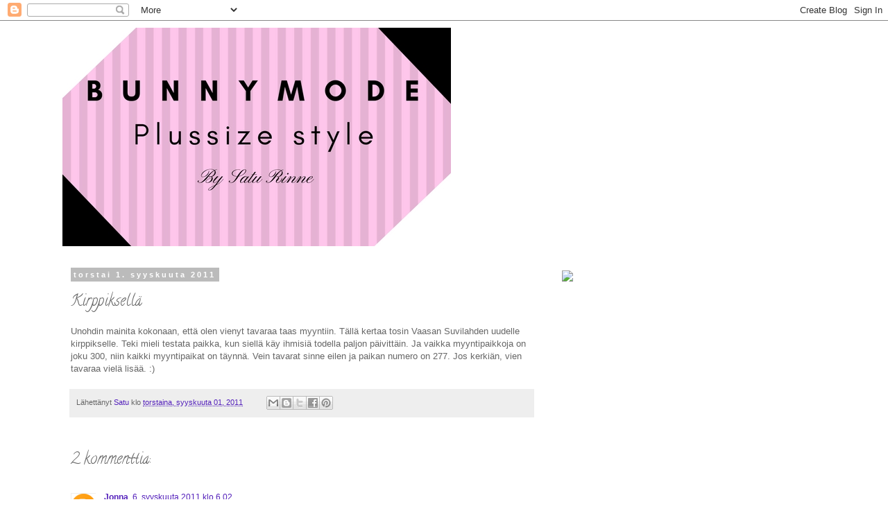

--- FILE ---
content_type: text/html; charset=utf-8
request_url: https://www.google.com/recaptcha/api2/aframe
body_size: 252
content:
<!DOCTYPE HTML><html><head><meta http-equiv="content-type" content="text/html; charset=UTF-8"></head><body><script nonce="FYk0oUjrqWs7dZMHXW4QVQ">/** Anti-fraud and anti-abuse applications only. See google.com/recaptcha */ try{var clients={'sodar':'https://pagead2.googlesyndication.com/pagead/sodar?'};window.addEventListener("message",function(a){try{if(a.source===window.parent){var b=JSON.parse(a.data);var c=clients[b['id']];if(c){var d=document.createElement('img');d.src=c+b['params']+'&rc='+(localStorage.getItem("rc::a")?sessionStorage.getItem("rc::b"):"");window.document.body.appendChild(d);sessionStorage.setItem("rc::e",parseInt(sessionStorage.getItem("rc::e")||0)+1);localStorage.setItem("rc::h",'1769081945053');}}}catch(b){}});window.parent.postMessage("_grecaptcha_ready", "*");}catch(b){}</script></body></html>